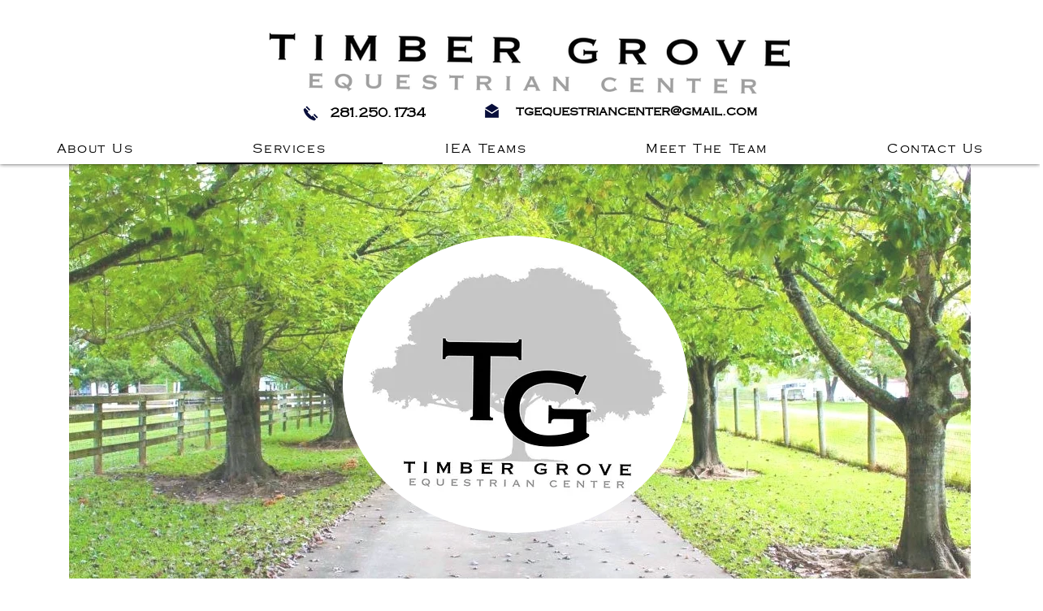

--- FILE ---
content_type: text/css; charset=utf-8
request_url: https://www.tgequestriancenter.com/_serverless/pro-gallery-css-v4-server/layoutCss?ver=2&id=comp-kouundxk&items=3397_1928_1426%7C3475_4993_7486%7C3386_2284_1867%7C3542_4997_7492%7C3419_3024_4032%7C3621_4284_5712%7C3557_2250_3000%7C3687_2772_1849&container=961_1110_1372.34375_720&options=layoutParams_cropRatio:1%7ClayoutParams_structure_galleryRatio_value:0%7ClayoutParams_repeatingGroupTypes:%7ClayoutParams_gallerySpacing:0%7CgroupTypes:1%7CnumberOfImagesPerRow:3%7CcollageAmount:0%7CtextsVerticalPadding:0%7CtextsHorizontalPadding:0%7CcalculateTextBoxHeightMode:MANUAL%7CtargetItemSize:425%7CcubeRatio:1%7CexternalInfoHeight:0%7CexternalInfoWidth:0%7CisRTL:false%7CisVertical:false%7CminItemSize:120%7CgroupSize:1%7CchooseBestGroup:true%7CcubeImages:false%7CcubeType:fill%7CsmartCrop:false%7CcollageDensity:0%7CimageMargin:10%7ChasThumbnails:false%7CgalleryThumbnailsAlignment:bottom%7CgridStyle:0%7CtitlePlacement:SHOW_ON_HOVER%7CarrowsSize:23%7CslideshowInfoSize:200%7CimageInfoType:NO_BACKGROUND%7CtextBoxHeight:0%7CscrollDirection:0%7CgalleryLayout:1%7CgallerySizeType:smart%7CgallerySize:45%7CcropOnlyFill:false%7CnumberOfImagesPerCol:1%7CgroupsPerStrip:0%7Cscatter:0%7CenableInfiniteScroll:true%7CthumbnailSpacings:5%7CarrowsPosition:0%7CthumbnailSize:120%7CcalculateTextBoxWidthMode:PERCENT%7CtextBoxWidthPercent:50%7CuseMaxDimensions:false%7CrotatingGroupTypes:%7CfixedColumns:0%7CrotatingCropRatios:%7CgallerySizePx:0%7CplaceGroupsLtr:false
body_size: -22
content:
#pro-gallery-comp-kouundxk [data-hook="item-container"][data-idx="0"].gallery-item-container{opacity: 1 !important;display: block !important;transition: opacity .2s ease !important;top: 0px !important;left: 0px !important;right: auto !important;height: 336px !important;width: 454px !important;} #pro-gallery-comp-kouundxk [data-hook="item-container"][data-idx="0"] .gallery-item-common-info-outer{height: 100% !important;} #pro-gallery-comp-kouundxk [data-hook="item-container"][data-idx="0"] .gallery-item-common-info{height: 100% !important;width: 100% !important;} #pro-gallery-comp-kouundxk [data-hook="item-container"][data-idx="0"] .gallery-item-wrapper{width: 454px !important;height: 336px !important;margin: 0 !important;} #pro-gallery-comp-kouundxk [data-hook="item-container"][data-idx="0"] .gallery-item-content{width: 454px !important;height: 336px !important;margin: 0px 0px !important;opacity: 1 !important;} #pro-gallery-comp-kouundxk [data-hook="item-container"][data-idx="0"] .gallery-item-hover{width: 454px !important;height: 336px !important;opacity: 1 !important;} #pro-gallery-comp-kouundxk [data-hook="item-container"][data-idx="0"] .item-hover-flex-container{width: 454px !important;height: 336px !important;margin: 0px 0px !important;opacity: 1 !important;} #pro-gallery-comp-kouundxk [data-hook="item-container"][data-idx="0"] .gallery-item-wrapper img{width: 100% !important;height: 100% !important;opacity: 1 !important;} #pro-gallery-comp-kouundxk [data-hook="item-container"][data-idx="1"].gallery-item-container{opacity: 1 !important;display: block !important;transition: opacity .2s ease !important;top: 0px !important;left: 464px !important;right: auto !important;height: 336px !important;width: 224px !important;} #pro-gallery-comp-kouundxk [data-hook="item-container"][data-idx="1"] .gallery-item-common-info-outer{height: 100% !important;} #pro-gallery-comp-kouundxk [data-hook="item-container"][data-idx="1"] .gallery-item-common-info{height: 100% !important;width: 100% !important;} #pro-gallery-comp-kouundxk [data-hook="item-container"][data-idx="1"] .gallery-item-wrapper{width: 224px !important;height: 336px !important;margin: 0 !important;} #pro-gallery-comp-kouundxk [data-hook="item-container"][data-idx="1"] .gallery-item-content{width: 224px !important;height: 336px !important;margin: 0px 0px !important;opacity: 1 !important;} #pro-gallery-comp-kouundxk [data-hook="item-container"][data-idx="1"] .gallery-item-hover{width: 224px !important;height: 336px !important;opacity: 1 !important;} #pro-gallery-comp-kouundxk [data-hook="item-container"][data-idx="1"] .item-hover-flex-container{width: 224px !important;height: 336px !important;margin: 0px 0px !important;opacity: 1 !important;} #pro-gallery-comp-kouundxk [data-hook="item-container"][data-idx="1"] .gallery-item-wrapper img{width: 100% !important;height: 100% !important;opacity: 1 !important;} #pro-gallery-comp-kouundxk [data-hook="item-container"][data-idx="2"].gallery-item-container{opacity: 1 !important;display: block !important;transition: opacity .2s ease !important;top: 0px !important;left: 698px !important;right: auto !important;height: 336px !important;width: 412px !important;} #pro-gallery-comp-kouundxk [data-hook="item-container"][data-idx="2"] .gallery-item-common-info-outer{height: 100% !important;} #pro-gallery-comp-kouundxk [data-hook="item-container"][data-idx="2"] .gallery-item-common-info{height: 100% !important;width: 100% !important;} #pro-gallery-comp-kouundxk [data-hook="item-container"][data-idx="2"] .gallery-item-wrapper{width: 412px !important;height: 336px !important;margin: 0 !important;} #pro-gallery-comp-kouundxk [data-hook="item-container"][data-idx="2"] .gallery-item-content{width: 412px !important;height: 336px !important;margin: 0px 0px !important;opacity: 1 !important;} #pro-gallery-comp-kouundxk [data-hook="item-container"][data-idx="2"] .gallery-item-hover{width: 412px !important;height: 336px !important;opacity: 1 !important;} #pro-gallery-comp-kouundxk [data-hook="item-container"][data-idx="2"] .item-hover-flex-container{width: 412px !important;height: 336px !important;margin: 0px 0px !important;opacity: 1 !important;} #pro-gallery-comp-kouundxk [data-hook="item-container"][data-idx="2"] .gallery-item-wrapper img{width: 100% !important;height: 100% !important;opacity: 1 !important;} #pro-gallery-comp-kouundxk [data-hook="item-container"][data-idx="3"]{display: none !important;} #pro-gallery-comp-kouundxk [data-hook="item-container"][data-idx="4"]{display: none !important;} #pro-gallery-comp-kouundxk [data-hook="item-container"][data-idx="5"]{display: none !important;} #pro-gallery-comp-kouundxk [data-hook="item-container"][data-idx="6"]{display: none !important;} #pro-gallery-comp-kouundxk [data-hook="item-container"][data-idx="7"]{display: none !important;} #pro-gallery-comp-kouundxk .pro-gallery-prerender{height:1151.7310286591533px !important;}#pro-gallery-comp-kouundxk {height:1151.7310286591533px !important; width:1110px !important;}#pro-gallery-comp-kouundxk .pro-gallery-margin-container {height:1151.7310286591533px !important;}#pro-gallery-comp-kouundxk .pro-gallery {height:1151.7310286591533px !important; width:1110px !important;}#pro-gallery-comp-kouundxk .pro-gallery-parent-container {height:1151.7310286591533px !important; width:1120px !important;}